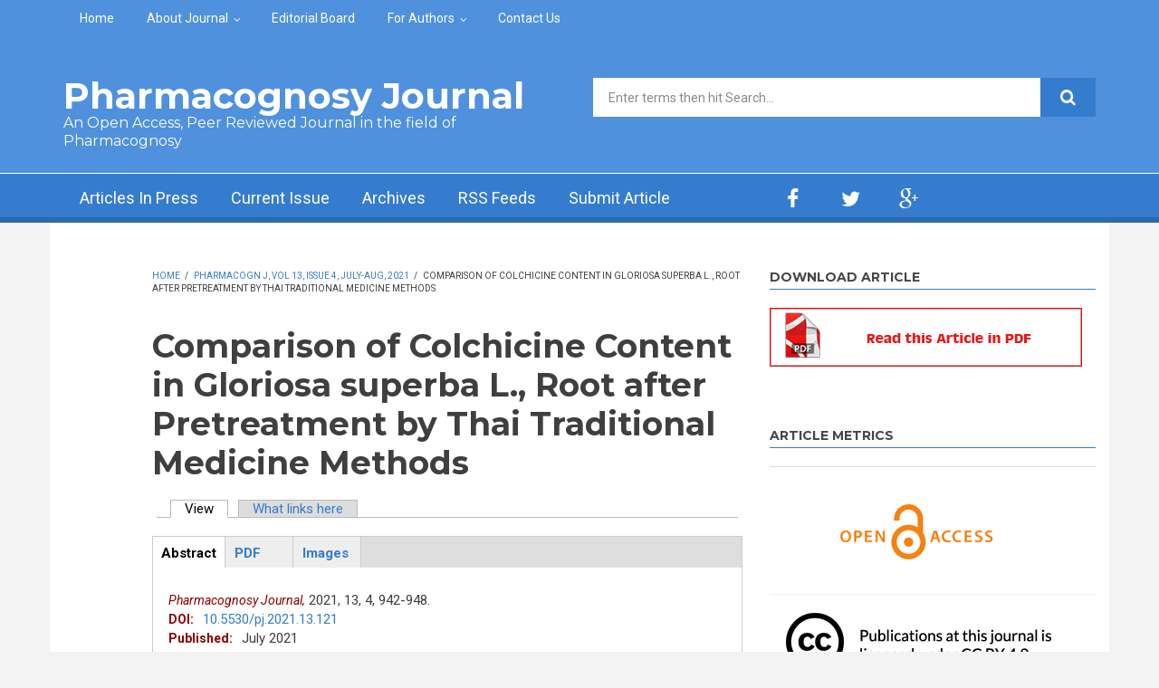

--- FILE ---
content_type: text/html; charset=utf-8
request_url: https://phcogj.com/article/1616
body_size: 13615
content:
<!DOCTYPE html>
<html lang="en" dir="ltr"
  xmlns:content="http://purl.org/rss/1.0/modules/content/"
  xmlns:dc="http://purl.org/dc/terms/"
  xmlns:foaf="http://xmlns.com/foaf/0.1/"
  xmlns:og="http://ogp.me/ns#"
  xmlns:rdfs="http://www.w3.org/2000/01/rdf-schema#"
  xmlns:sioc="http://rdfs.org/sioc/ns#"
  xmlns:sioct="http://rdfs.org/sioc/types#"
  xmlns:skos="http://www.w3.org/2004/02/skos/core#"
  xmlns:xsd="http://www.w3.org/2001/XMLSchema#">

<head profile="http://www.w3.org/1999/xhtml/vocab">
  <meta http-equiv="Content-Type" content="text/html; charset=utf-8" />
<link rel="prev" href="/article/1615" />
<link rel="up" href="/pharmacogn-j-vol-13-issue-4-july-aug-2021" />
<link rel="next" href="/article/1617" />
<meta name="MobileOptimized" content="width" />
<meta name="HandheldFriendly" content="true" />
<meta name="viewport" content="width=device-width, initial-scale=1" />
<link rel="schema.DC" href="http://purl.org/dc/elements/1.1/" />
<meta name="DC.Title" content="Comparison of Colchicine Content in Gloriosa superba L., Root after Pretreatment by Thai Traditional Medicine Methods" />
<meta name="DC.Creator.PersonalName" contain="Sasithorn Tandhavadhana" />
<meta name="DC.Source" contain="Pharmacognosy Journal" />
<meta name="DC.Source.Published" contain="2021" />
<meta name="DC.Source.Volume" contain="13" />
<meta name="DC.Source.Issue" contain="4" />
<meta name="dc.identifier" content="10.5530/pj.2021.13.121" />
<meta name="DC.Identifier.pageNumber" contain="942-948" />
<meta name="DC.Description" xml:lang="en" contain="&amp;lt;p class=&amp;quot;rtejustify&amp;quot;&amp;gt;&amp;lt;strong&amp;gt;Introduction:&amp;lt;/strong&amp;gt; In Thai traditional medical practice, the roots of Gloriosa superba L. must be treated prior to use as Thai herbal remedies. Colchicine is a major active chemical constituent in the roots. It was reported that lethal doses of colchicine were 7-26 mg. There have been two pieces of evidence that indicated 5 different pretreatment methods of Gloriosa superba L., roots. Therefore, this research aimed to compare the amount of colchicine before and after pre-treated by 5 different methods and compare colchicine content after pretreatment between methods. &amp;lt;strong&amp;gt;Methods:&amp;lt;/strong&amp;gt; Provide five different locations of fresh Gloriosa superba L., roots. Each sample divided into 6 groups. The first group would be treated as a control, the second to the sixth group was pre-treated by roasting, burning, boiling, stewing, and grilling which follow the methods from two pieces of evidence. Subsequently, quantitative analysis by High Performance Liquid Chromatography. &amp;lt;strong&amp;gt;Results: &amp;lt;/strong&amp;gt;The amount of colchicine in roots before and after pre-treated by roasting, burning, boiling, stewing, and grilling methods were significantly reduced by 45.61±10.61% (&amp;lt;em&amp;gt;p&amp;lt;/em&amp;gt;=0.000), 37.35±14.15% (&amp;lt;em&amp;gt;p&amp;lt;/em&amp;gt;=0.000), 44.55±8.60% (&amp;lt;em&amp;gt;p&amp;lt;/em&amp;gt;=0.000), 76.40±10.70% (&amp;lt;em&amp;gt;p&amp;lt;/em&amp;gt;=0.000), and 30.35±11.31% (&amp;lt;em&amp;gt;p&amp;lt;/em&amp;gt;=0.000), respectively. The stewing method was the greatest decrease amount of colchicine which significantly different from other methods. (&amp;lt;em&amp;gt;p&amp;lt;/em&amp;gt;=0.000).&amp;lt;strong&amp;gt; Conclusion: &amp;lt;/strong&amp;gt;All 5 methods were significantly reduced amounts of colchicine in the roots of Gloriosa superba L. They were effective methods to pre-treat the roots of Gloriosa superba L. prior to use as Thai herbal remedies.&amp;lt;/p&amp;gt;
" />
<meta name="DC.Type.articleType" contain="Journal Article" />
<meta name="DC.Date" contain="2021-07-05" />
<meta name="DC.Subject" contain="Colchicine, Gloriosa superba L., HPLC, Pretreatment methods, Thai traditional medicine" />
<meta name="DC.Format" scheme="IMT" content="text/html" />
<meta name="DC.Language" content="en" />
<meta name="DC.Rights" content="Copyright 2011 , Phcog.Net, Mueen Ahmed KK" />
<meta name="DC.Type" content="Text.Serial.Journal" />
<meta name="citation_title" content="Comparison of Colchicine Content in Gloriosa superba L., Root after Pretreatment by Thai Traditional Medicine Methods" />
<meta name="citation_author" content="Sasithorn Tandhavadhana" />
<meta name="citation_publication_date" content="2021" />
<meta name="citation_journal_title" content="Pharmacognosy Journal" />
<meta name="citation_volume" content="13" />
<meta name="citation_issue" content="4" />
<meta name="citation_pdf_url" content="https://phcogj.com/sites/default/files/PharmacognJ-13-4-942.pdf" />
<link rel="shortcut icon" href="https://phcogj.com/sites/default/files/favicon_3.ico" type="image/vnd.microsoft.icon" />
<meta name="robots" content="follow, index" />
<meta name="generator" content="Drupal 7 (https://www.drupal.org)" />
<link rel="canonical" href="https://phcogj.com/article/1616" />
<link rel="shortlink" href="https://phcogj.com/node/1616" />
<meta name="dcterms.title" content="Comparison of Colchicine Content in Gloriosa superba L., Root after Pretreatment by Thai Traditional Medicine Methods" />
<meta name="dcterms.creator" content="sys1" />
<meta name="dcterms.date" content="2021-07-05T12:34+05:30" />
<meta name="dcterms.type" content="Text" />
<meta name="dcterms.format" content="text/html" />
<meta name="dcterms.identifier" content="https://phcogj.com/article/1616" />
<meta name="dcterms.modified" content="2021-07-05T12:34+05:30" />
  <title>Comparison of Colchicine Content in Gloriosa superba L., Root after Pretreatment by Thai Traditional Medicine Methods | Pharmacognosy Journal</title>
  <style type="text/css" media="all">
@import url("https://phcogj.com/modules/system/system.base.css?t2oi13");
@import url("https://phcogj.com/modules/system/system.menus.css?t2oi13");
@import url("https://phcogj.com/modules/system/system.messages.css?t2oi13");
@import url("https://phcogj.com/modules/system/system.theme.css?t2oi13");
</style>
<style type="text/css" media="all">
@import url("https://phcogj.com/sites/all/modules/jquery_update/replace/ui/themes/base/minified/jquery.ui.core.min.css?t2oi13");
@import url("https://phcogj.com/sites/all/modules/jquery_update/replace/ui/themes/base/minified/jquery.ui.theme.min.css?t2oi13");
@import url("https://phcogj.com/sites/all/modules/jquery_update/replace/ui/themes/base/minified/jquery.ui.button.min.css?t2oi13");
@import url("https://phcogj.com/sites/all/modules/jquery_update/replace/ui/themes/base/minified/jquery.ui.resizable.min.css?t2oi13");
@import url("https://phcogj.com/sites/all/modules/jquery_update/replace/ui/themes/base/minified/jquery.ui.dialog.min.css?t2oi13");
@import url("https://phcogj.com/sites/all/modules/field_group/horizontal-tabs/horizontal-tabs.css?t2oi13");
</style>
<style type="text/css" media="all">
@import url("https://phcogj.com/modules/aggregator/aggregator.css?t2oi13");
@import url("https://phcogj.com/modules/book/book.css?t2oi13");
@import url("https://phcogj.com/modules/field/theme/field.css?t2oi13");
@import url("https://phcogj.com/modules/node/node.css?t2oi13");
@import url("https://phcogj.com/modules/search/search.css?t2oi13");
@import url("https://phcogj.com/modules/user/user.css?t2oi13");
@import url("https://phcogj.com/sites/all/modules/views/css/views.css?t2oi13");
@import url("https://phcogj.com/sites/all/modules/ckeditor/css/ckeditor.css?t2oi13");
</style>
<style type="text/css" media="all">
@import url("https://phcogj.com/sites/all/modules/ctools/css/ctools.css?t2oi13");
@import url("https://phcogj.com/sites/all/modules/biblio/biblio.css?t2oi13");
@import url("https://phcogj.com/sites/all/themes/newsplus/js/magnific-popup/magnific-popup.css?t2oi13");
</style>
<link type="text/css" rel="stylesheet" href="https://netdna.bootstrapcdn.com/font-awesome/4.1.0/css/font-awesome.css" media="all" />
<style type="text/css" media="all">
@import url("https://phcogj.com/sites/all/themes/newsplus/js/meanmenu/meanmenu.css?t2oi13");
@import url("https://phcogj.com/sites/all/libraries/superfish/css/superfish.css?t2oi13");
</style>
<style type="text/css" media="all">
@import url("https://phcogj.com/sites/all/themes/newsplus/bootstrap/css/bootstrap.css?t2oi13");
@import url("https://phcogj.com/sites/all/themes/newsplus/js/flexslider/flexslider.css?t2oi13");
@import url("https://phcogj.com/sites/all/themes/newsplus/style.css?t2oi13");
</style>
<style type="text/css" media="all">
@import url("https://phcogj.com/sites/all/themes/newsplus/style-blue.css?t2oi13");
@import url("https://phcogj.com/sites/all/themes/newsplus/fonts/https/roboto-font.css?t2oi13");
@import url("https://phcogj.com/sites/all/themes/newsplus/fonts/https/montserrat-font.css?t2oi13");
@import url("https://phcogj.com/sites/all/themes/newsplus/fonts/https/sourcecodepro-font.css?t2oi13");
@import url("https://phcogj.com/sites/all/themes/newsplus/fonts/https/ptsans-font.css?t2oi13");
</style>

<!--[if (IE 9)&(!IEMobile)]>
<link type="text/css" rel="stylesheet" href="https://phcogj.com/sites/all/themes/newsplus/ie9.css?t2oi13" media="all" />
<![endif]-->
<style type="text/css" media="all">
@import url("https://phcogj.com/sites/all/themes/newsplus/local.css?t2oi13");
</style>

  <!-- HTML5 element support for IE6-8 -->
  <!--[if lt IE 9]>
    <script src="//html5shiv.googlecode.com/svn/trunk/html5.js"></script>
  <![endif]-->
  <script type="text/javascript" src="https://phcogj.com/sites/all/modules/jquery_update/replace/jquery/1.7/jquery.min.js?v=1.7.2"></script>
<script type="text/javascript" src="https://phcogj.com/misc/jquery-extend-3.4.0.js?v=1.7.2"></script>
<script type="text/javascript" src="https://phcogj.com/misc/jquery-html-prefilter-3.5.0-backport.js?v=1.7.2"></script>
<script type="text/javascript" src="https://phcogj.com/misc/jquery.once.js?v=1.2"></script>
<script type="text/javascript" src="https://phcogj.com/misc/drupal.js?t2oi13"></script>
<script type="text/javascript" src="https://phcogj.com/sites/all/modules/jquery_update/replace/ui/ui/minified/jquery.ui.core.min.js?v=1.10.2"></script>
<script type="text/javascript" src="https://phcogj.com/sites/all/modules/jquery_update/replace/ui/ui/minified/jquery.ui.widget.min.js?v=1.10.2"></script>
<script type="text/javascript" src="https://phcogj.com/sites/all/modules/jquery_update/replace/ui/ui/minified/jquery.ui.button.min.js?v=1.10.2"></script>
<script type="text/javascript" src="https://phcogj.com/sites/all/modules/jquery_update/replace/ui/ui/minified/jquery.ui.mouse.min.js?v=1.10.2"></script>
<script type="text/javascript" src="https://phcogj.com/sites/all/modules/jquery_update/replace/ui/ui/minified/jquery.ui.draggable.min.js?v=1.10.2"></script>
<script type="text/javascript" src="https://phcogj.com/sites/all/modules/jquery_update/replace/ui/ui/minified/jquery.ui.position.min.js?v=1.10.2"></script>
<script type="text/javascript" src="https://phcogj.com/misc/ui/jquery.ui.position-1.13.0-backport.js?v=1.10.2"></script>
<script type="text/javascript" src="https://phcogj.com/sites/all/modules/jquery_update/replace/ui/ui/minified/jquery.ui.resizable.min.js?v=1.10.2"></script>
<script type="text/javascript" src="https://phcogj.com/sites/all/modules/jquery_update/replace/ui/ui/minified/jquery.ui.dialog.min.js?v=1.10.2"></script>
<script type="text/javascript" src="https://phcogj.com/misc/ui/jquery.ui.dialog-1.13.0-backport.js?v=1.10.2"></script>
<script type="text/javascript" src="https://phcogj.com/sites/all/modules/field_group/horizontal-tabs/horizontal-tabs.js?v=1.0"></script>
<script type="text/javascript" src="https://phcogj.com/misc/form-single-submit.js?v=7.98"></script>
<script type="text/javascript" src="https://phcogj.com/misc/form.js?v=7.98"></script>
<script type="text/javascript" src="https://phcogj.com/sites/all/modules/admin_menu/admin_devel/admin_devel.js?t2oi13"></script>
<script type="text/javascript">
<!--//--><![CDATA[//><!--
(function($){
            $(document).ready(function(){
                var cont = $('#epub-content');
                var epub = $('<div></div>')
                           .html(cont.html())
                           .dialog({
                             resizable: false,
                             draggable: true,
                             autoOpen: false,
                             width: 680,
                             height: 500,
                             title: 'Image attachements',
                           });
                $('a#epub-link').click(function(e){
                    e.preventDefault();
                    epub.dialog("open");                
                });            
            });
          })(jQuery);
//--><!]]>
</script>
<script type="text/javascript" src="https://phcogj.com/sites/all/modules/google_analytics/googleanalytics.js?t2oi13"></script>
<script type="text/javascript" src="https://www.googletagmanager.com/gtag/js?id=UA-15116409-1"></script>
<script type="text/javascript">
<!--//--><![CDATA[//><!--
window.dataLayer = window.dataLayer || [];function gtag(){dataLayer.push(arguments)};gtag("js", new Date());gtag("set", "developer_id.dMDhkMT", true);gtag("config", "UA-15116409-1", {"groups":"default","anonymize_ip":true,"allow_ad_personalization_signals":false});
//--><!]]>
</script>
<script type="text/javascript" src="https://phcogj.com/sites/all/modules/field_group/field_group.js?t2oi13"></script>
<script type="text/javascript" src="https://phcogj.com/sites/all/themes/newsplus/js/magnific-popup/jquery.magnific-popup.js?t2oi13"></script>
<script type="text/javascript" src="https://phcogj.com/misc/collapse.js?v=7.98"></script>
<script type="text/javascript" src="https://phcogj.com/sites/all/themes/newsplus/bootstrap/js/bootstrap.min.js?t2oi13"></script>
<script type="text/javascript">
<!--//--><![CDATA[//><!--
jQuery(document).ready(function($) { 
		$(window).scroll(function() {
			if($(this).scrollTop() != 0) {
				$("#toTop").fadeIn();	
			} else {
				$("#toTop").fadeOut();
			}
		});
		
		$("#toTop").click(function() {
			$("body,html").animate({scrollTop:0},800);
		});	
		
		});
//--><!]]>
</script>
<script type="text/javascript">
<!--//--><![CDATA[//><!--
jQuery(document).ready(function($) { 

	    var map;
	    var myLatlng;
	    var myZoom;
	    var marker;
		
		});
//--><!]]>
</script>
<script type="text/javascript" src="https://maps.googleapis.com/maps/api/js?v=3.exp&amp;sensor=false"></script>
<script type="text/javascript">
<!--//--><![CDATA[//><!--
jQuery(document).ready(function($) { 

		if ($("#map-canvas").length>0) {
		
			myLatlng = new google.maps.LatLng(Drupal.settings.newsplus['google_map_latitude'], Drupal.settings.newsplus['google_map_longitude']);
			myZoom = 13;
			
			function initialize() {
			
				var mapOptions = {
				zoom: myZoom,
				mapTypeId: google.maps.MapTypeId.ROADMAP,
				center: myLatlng,
				scrollwheel: false
				};
				
				map = new google.maps.Map(document.getElementById(Drupal.settings.newsplus['google_map_canvas']),mapOptions);
				
				marker = new google.maps.Marker({
				map:map,
				draggable:true,
				position: myLatlng
				});
				
				google.maps.event.addDomListener(window, "resize", function() {
				map.setCenter(myLatlng);
				});
		
			}
		
			google.maps.event.addDomListener(window, "load", initialize);
			
		}
		
		});
//--><!]]>
</script>
<script type="text/javascript">
<!--//--><![CDATA[//><!--
jQuery(document).ready(function($) { 

			var	preHeaderHeight = $("#pre-header").outerHeight(),
			headerTopHeight = $("#header-top").outerHeight(),
			headerHeight = $("#header").outerHeight();
			
			$(window).load(function() {
				if(($(window).width() > 767)) {
					$("body").addClass("fixed-header-enabled");
				} else {
					$("body").removeClass("fixed-header-enabled");
				}
			});

			$(window).resize(function() {
				if(($(window).width() > 767)) {
					$("body").addClass("fixed-header-enabled");
				} else {
					$("body").removeClass("fixed-header-enabled");
				}
			});

			$(window).scroll(function() {
			if(($(this).scrollTop() > preHeaderHeight+headerTopHeight+headerHeight) && ($(window).width() > 767)) {
				$("body").addClass("onscroll");

				if ($("#page-intro").length > 0) { 
 					$("#page-intro").css("marginTop", (headerHeight)+"px");
				} else {
					$("#page").css("marginTop", (headerHeight)+"px");
				}

			} else {
				$("body").removeClass("onscroll");
				$("#page,#page-intro").css("marginTop", (0)+"px");
			}
			});
		
		});
//--><!]]>
</script>
<script type="text/javascript" src="https://phcogj.com/sites/all/themes/newsplus/js/meanmenu/jquery.meanmenu.fork.js?t2oi13"></script>
<script type="text/javascript">
<!--//--><![CDATA[//><!--
jQuery(document).ready(function($) {

			$("#main-navigation .sf-menu, #main-navigation .content>ul.menu, #main-navigation ul.main-menu").wrap("<div class='meanmenu-wrapper'></div>");
			$("#main-navigation .meanmenu-wrapper").meanmenu({
				meanScreenWidth: "767",
				meanRemoveAttrs: true,
				meanMenuContainer: "#header-inside",
				meanMenuClose: ""
			});	

			if ($("#pre-header .sf-menu").length>0 || $("#pre-header .content>ul.menu").length>0) {
				$("#pre-header .sf-menu, #pre-header .content>ul.menu").wrap("<div class='pre-header-meanmenu-wrapper'></div>");
				$("#pre-header .pre-header-meanmenu-wrapper").meanmenu({
					meanScreenWidth: "767",
					meanRemoveAttrs: true,
					meanMenuContainer: "#pre-header-inside",
					meanMenuClose: ""
				});
			}

			if ($("#header-top .sf-menu").length>0 || $("#header-top .content>ul.menu").length>0) {
				$("#header-top .sf-menu, #header-top .content>ul.menu").wrap("<div class='header-top-meanmenu-wrapper'></div>");
				$("#header-top .header-top-meanmenu-wrapper").meanmenu({
					meanScreenWidth: "767",
					meanRemoveAttrs: true,
					meanMenuContainer: "#header-top-inside",
					meanMenuClose: ""
				});
			}

		});
//--><!]]>
</script>
<script type="text/javascript">
<!--//--><![CDATA[//><!--
jQuery(document).ready(function($) { 
		if ($(".view-titles .flexslider").length>0) {
			$(window).load(function() {
		        $(".view-titles .flexslider, .view-titles .view-content, .view-titles .more-link").fadeIn("slow");
				$(".view-titles .flexslider").flexslider({
				animation: "fade",             // Select your animation type, "fade" or "slide"
				slideshowSpeed: "5000",   // Set the speed of the slideshow cycling, in milliseconds
		        prevText: "",           
		        nextText: "",           
				pauseOnAction: false,
		        useCSS: false,
		        controlNav: false,
				directionNav: false
				});
				
			});
		}
	});
//--><!]]>
</script>
<script type="text/javascript">
<!--//--><![CDATA[//><!--
jQuery(document).ready(function($) { 
		if (jQuery("#affix").length>0) {
			$(window).load(function() {

				var affixBottom = $("#footer").outerHeight(true) + $("#subfooter").outerHeight(true),
				affixTop = $("#affix").offset().top;

				if (jQuery(".view-mt-internal-banner").length>0) {
					var pageWidth = $("#page>.container").outerWidth();
					if (pageWidth == 1170) {
						affixTop = $("#affix").offset().top+610;
					} else {
						affixTop = $("#affix").offset().top+506;
					}
				}

				if (jQuery(".fixed-header-enabled").length>0 || jQuery(".logged-in").length>0) {
					$("#affix").affix({
				        offset: {
				          top: affixTop-65,
				          bottom: affixBottom+50
				        }
				    });
				} else {
					$("#affix").affix({
				        offset: {
				          top: affixTop-35,
				          bottom: affixBottom+50
				        }
				    });
				}

			});
		}
	});
//--><!]]>
</script>
<script type="text/javascript">
<!--//--><![CDATA[//><!--

	if (jQuery(".print-button").length>0) {
		function PrintElem() {
		
			var divToPrint = document.getElementById("printArea");
	    	var mywindow = window.open("","_blank","");
		               
	    	mywindow.document.write(divToPrint.innerHTML);
	    
			mywindow.document.close();
			mywindow.focus();
			mywindow.print();
			mywindow.close();
		}
	}
//--><!]]>
</script>
<script type="text/javascript">
<!--//--><![CDATA[//><!--
jQuery(document).ready(function($) {
	if ($("#incfont").length>0 || $("#decfont").length>0 ) {

		(function () {
	    	
	    	$.fn.fontResize = function(options){
	    	
				var self = this;
				var increaseCount = 0;

				options.increaseBtn.on("click", function (e) {
		      	e.preventDefault();
					if(increaseCount < 3) {
					increaseCount++;
					} else {
					return false;
					}
					self.each(function(index, element){
					curSize= parseInt($(element).css("font-size")) * 1.1;
					if(increaseCount < 4) { $(element).css("font-size", curSize); }
					});
					console.log(increaseCount);
					return false;
				});

				options.decreaseBtn.on("click", function (e) {
		      	e.preventDefault();
					if(increaseCount > -2) {
					increaseCount--;
					} else {
					return false;
					}
					self.each(function(index, element){  
					curSize= parseInt($(element).css("font-size")) / 1.1;
					if(increaseCount > -3) { $(element).css("font-size", curSize); }
					});
					console.log(increaseCount);
					return false;
		    	});

			}

		})();

		$(window).load(function() {
			$(".node-content p, .node-content h1, .node-content h2, .node-content h3, .node-content h4, .node-content h5," +
				".node-content h6, .node-content a, .node-content ul, .node-content ol, .node-content input, .comment .submitted," +
				".node-content .node-info").fontResize({
				increaseBtn: $("#incfont"),
				decreaseBtn: $("#decfont")
			});
		});
	}
	});
//--><!]]>
</script>
<script type="text/javascript">
<!--//--><![CDATA[//><!--
jQuery(document).ready(function($) {

        $(window).load(function () {
       		if ($(".post-progress").length>0){
	            var s = $(window).scrollTop(),
	            c = $(window).height(),
	            d = $(".node-content").outerHeight(),
	            e = $("#comments").outerHeight(true),
	            f = $(".node-footer").outerHeight(true),
	            g = $(".node-content").offset().top;

				if (jQuery(".view-mt-internal-banner").length>0) {
					var pageWidth = $("#page>.container").outerWidth();
					if (pageWidth == 1170) {
						g = g+610;
					} else {
						g = g+506;
					}
				}

	            var scrollPercent = (s / (d+g-c-e-f)) * 100;
                scrollPercent = Math.round(scrollPercent);

	            if (c >= (d+g-e-f)) { scrollPercent = 100; } else if (scrollPercent < 0) { scrollPercent = 0; } else if (scrollPercent > 100) { scrollPercent = 100; }

	            $(".post-progressbar").css("width", scrollPercent + "%");
	            $(".post-progress-value").html(scrollPercent + "%");
	        }
        });

        $(window).scroll(function () {
            if ($(".post-progress").length>0){
	            var s = $(window).scrollTop(),
	            c = $(window).height(),
	            d = $(".node-content").outerHeight(true),
	            e = $("#comments").outerHeight(true),
	            f = $(".node-footer").outerHeight(true),
	            g = $(".node-content").offset().top;

                var scrollPercent = (s / (d+g-c-e-f)) * 100;
                scrollPercent = Math.round(scrollPercent);
                
                if (c >= (d+g-e-f)) { scrollPercent = 100; }  else if (scrollPercent < 0) { scrollPercent = 0; } else if (scrollPercent > 100) { scrollPercent = 100; }
                
                $(".post-progressbar").css("width", scrollPercent + "%");
                $(".post-progress-value").html(scrollPercent + "%");
            }
        });	

	});
//--><!]]>
</script>
<script type="text/javascript">
<!--//--><![CDATA[//><!--
jQuery(document).ready(function($) {
		if ($(".view-feed").length > 0) {
		    if(!(window.location.href.indexOf("page") > 0)) {
    			$(".view-feed .views-row-1").addClass("latest-object");
    		} else {
    			$(".view-feed .view-header").addClass("hide");
    		}
    	}
	});
//--><!]]>
</script>
<script type="text/javascript" src="https://phcogj.com/sites/all/libraries/superfish/superfish.js?t2oi13"></script>
<script type="text/javascript" src="https://phcogj.com/sites/all/libraries/superfish/jquery.hoverIntent.minified.js?t2oi13"></script>
<script type="text/javascript" src="https://phcogj.com/sites/all/libraries/superfish/supposition.js?t2oi13"></script>
<script type="text/javascript" src="https://phcogj.com/sites/all/libraries/superfish/supersubs.js?t2oi13"></script>
<script type="text/javascript" src="https://phcogj.com/sites/all/modules/superfish/superfish.js?t2oi13"></script>
<script type="text/javascript" src="https://phcogj.com/sites/all/themes/newsplus/js/flexslider/jquery.flexslider.js?t2oi13"></script>
<script type="text/javascript">
<!--//--><![CDATA[//><!--
jQuery.extend(Drupal.settings, {"basePath":"\/","pathPrefix":"","setHasJsCookie":0,"ajaxPageState":{"theme":"newsplus","theme_token":"ER4DnDB_JN3mwT0hG1wNTKUvq6Ic2VD3CQpvOSHP4k0","js":{"0":1,"sites\/all\/modules\/jquery_update\/replace\/jquery\/1.7\/jquery.min.js":1,"misc\/jquery-extend-3.4.0.js":1,"misc\/jquery-html-prefilter-3.5.0-backport.js":1,"misc\/jquery.once.js":1,"misc\/drupal.js":1,"sites\/all\/modules\/jquery_update\/replace\/ui\/ui\/minified\/jquery.ui.core.min.js":1,"sites\/all\/modules\/jquery_update\/replace\/ui\/ui\/minified\/jquery.ui.widget.min.js":1,"sites\/all\/modules\/jquery_update\/replace\/ui\/ui\/minified\/jquery.ui.button.min.js":1,"sites\/all\/modules\/jquery_update\/replace\/ui\/ui\/minified\/jquery.ui.mouse.min.js":1,"sites\/all\/modules\/jquery_update\/replace\/ui\/ui\/minified\/jquery.ui.draggable.min.js":1,"sites\/all\/modules\/jquery_update\/replace\/ui\/ui\/minified\/jquery.ui.position.min.js":1,"misc\/ui\/jquery.ui.position-1.13.0-backport.js":1,"sites\/all\/modules\/jquery_update\/replace\/ui\/ui\/minified\/jquery.ui.resizable.min.js":1,"sites\/all\/modules\/jquery_update\/replace\/ui\/ui\/minified\/jquery.ui.dialog.min.js":1,"misc\/ui\/jquery.ui.dialog-1.13.0-backport.js":1,"sites\/all\/modules\/field_group\/horizontal-tabs\/horizontal-tabs.js":1,"misc\/form-single-submit.js":1,"misc\/form.js":1,"sites\/all\/modules\/admin_menu\/admin_devel\/admin_devel.js":1,"1":1,"sites\/all\/modules\/google_analytics\/googleanalytics.js":1,"https:\/\/www.googletagmanager.com\/gtag\/js?id=UA-15116409-1":1,"2":1,"sites\/all\/modules\/field_group\/field_group.js":1,"sites\/all\/themes\/newsplus\/js\/magnific-popup\/jquery.magnific-popup.js":1,"misc\/collapse.js":1,"sites\/all\/themes\/newsplus\/bootstrap\/js\/bootstrap.min.js":1,"3":1,"4":1,"https:\/\/maps.googleapis.com\/maps\/api\/js?v=3.exp\u0026sensor=false":1,"5":1,"6":1,"sites\/all\/themes\/newsplus\/js\/meanmenu\/jquery.meanmenu.fork.js":1,"7":1,"8":1,"9":1,"10":1,"11":1,"12":1,"13":1,"sites\/all\/libraries\/superfish\/superfish.js":1,"sites\/all\/libraries\/superfish\/jquery.hoverIntent.minified.js":1,"sites\/all\/libraries\/superfish\/supposition.js":1,"sites\/all\/libraries\/superfish\/supersubs.js":1,"sites\/all\/modules\/superfish\/superfish.js":1,"sites\/all\/themes\/newsplus\/js\/flexslider\/jquery.flexslider.js":1},"css":{"modules\/system\/system.base.css":1,"modules\/system\/system.menus.css":1,"modules\/system\/system.messages.css":1,"modules\/system\/system.theme.css":1,"misc\/ui\/jquery.ui.core.css":1,"misc\/ui\/jquery.ui.theme.css":1,"misc\/ui\/jquery.ui.button.css":1,"misc\/ui\/jquery.ui.resizable.css":1,"misc\/ui\/jquery.ui.dialog.css":1,"sites\/all\/modules\/field_group\/horizontal-tabs\/horizontal-tabs.css":1,"modules\/aggregator\/aggregator.css":1,"modules\/book\/book.css":1,"modules\/field\/theme\/field.css":1,"modules\/node\/node.css":1,"modules\/search\/search.css":1,"modules\/user\/user.css":1,"sites\/all\/modules\/views\/css\/views.css":1,"sites\/all\/modules\/ckeditor\/css\/ckeditor.css":1,"sites\/all\/modules\/ctools\/css\/ctools.css":1,"sites\/all\/modules\/biblio\/biblio.css":1,"sites\/all\/themes\/newsplus\/js\/magnific-popup\/magnific-popup.css":1,"https:\/\/netdna.bootstrapcdn.com\/font-awesome\/4.1.0\/css\/font-awesome.css":1,"sites\/all\/themes\/newsplus\/js\/meanmenu\/meanmenu.css":1,"sites\/all\/libraries\/superfish\/css\/superfish.css":1,"sites\/all\/themes\/newsplus\/bootstrap\/css\/bootstrap.css":1,"sites\/all\/themes\/newsplus\/js\/flexslider\/flexslider.css":1,"sites\/all\/themes\/newsplus\/style.css":1,"sites\/all\/themes\/newsplus\/style-blue.css":1,"sites\/all\/themes\/newsplus\/fonts\/https\/roboto-font.css":1,"sites\/all\/themes\/newsplus\/fonts\/https\/montserrat-font.css":1,"sites\/all\/themes\/newsplus\/fonts\/https\/sourcecodepro-font.css":1,"sites\/all\/themes\/newsplus\/fonts\/https\/ptsans-font.css":1,"sites\/all\/themes\/newsplus\/ie9.css":1,"sites\/all\/themes\/newsplus\/local.css":1}},"googleanalytics":{"account":["UA-15116409-1"],"trackOutbound":1,"trackMailto":1,"trackDownload":1,"trackDownloadExtensions":"7z|aac|arc|arj|asf|asx|avi|bin|csv|doc(x|m)?|dot(x|m)?|exe|flv|gif|gz|gzip|hqx|jar|jpe?g|js|mp(2|3|4|e?g)|mov(ie)?|msi|msp|pdf|phps|png|ppt(x|m)?|pot(x|m)?|pps(x|m)?|ppam|sld(x|m)?|thmx|qtm?|ra(m|r)?|sea|sit|tar|tgz|torrent|txt|wav|wma|wmv|wpd|xls(x|m|b)?|xlt(x|m)|xlam|xml|z|zip"},"superfish":[{"id":"2","sf":{"animation":{"opacity":"show"},"speed":"\u0027fast\u0027","autoArrows":false,"dropShadows":false,"disableHI":false},"plugins":{"supposition":true,"bgiframe":false,"supersubs":{"minWidth":"14","maxWidth":"27","extraWidth":1}}},{"id":"1","sf":{"animation":{"opacity":"show"},"speed":"\u0027fast\u0027","autoArrows":false,"dropShadows":false,"disableHI":false},"plugins":{"supposition":true,"bgiframe":false,"supersubs":{"minWidth":"14","maxWidth":"27","extraWidth":1}}}],"urlIsAjaxTrusted":{"\/article\/1616":true},"field_group":{"htab":"full","htabs":"full","fieldset":"full"},"newsplus":{"google_map_latitude":"12.996512","google_map_longitude":"77.617170","google_map_canvas":"map-canvas"}});
//--><!]]>
</script>
 <script src="https://ajax.googleapis.com/ajax/libs/jquery/1.4.4/jquery.min.js"></script>
</head>
<body class="html not-front not-logged-in one-sidebar sidebar-second page-node page-node- page-node-1616 node-type-biblio sff-32 slff-32 hff-32 pff-5 wide-sidebar" >
  <div id="skip-link">
    <a href="#main-content" class="element-invisible element-focusable">Skip to main content</a>
  </div>
    <div id="toTop"><i class="fa fa-play-circle fa-rotate-270"></i></div>

<!-- #pre-header -->
<div id="pre-header" class="clearfix">
    <div class="container">

        <!-- #pre-header-inside -->
        <div id="pre-header-inside" class="clearfix">
            <div class="row">
                
                                <div class="col-md-12">
                    <!-- #pre-header-left -->
                    <div id="pre-header-left" class="clearfix">
                        <div class="pre-header-area">
                              <div class="region region-pre-header-left">
    <div id="block-superfish-2" class="block block-superfish clearfix">

    
  <div class="content">
    <ul id="superfish-2" class="menu sf-menu sf-menu-secondary-menu sf-horizontal sf-style-none sf-total-items-5 sf-parent-items-2 sf-single-items-3"><li id="menu-496-2" class="first odd sf-item-1 sf-depth-1 sf-no-children"><a href="/" title="" class="sf-depth-1">Home</a></li><li id="menu-797-2" class="middle even sf-item-2 sf-depth-1 sf-total-children-4 sf-parent-children-0 sf-single-children-4 menuparent"><a href="/about-journal" title="" class="sf-depth-1 menuparent">About Journal</a><ul><li id="menu-1082-2" class="first odd sf-item-1 sf-depth-2 sf-no-children"><a href="/about-journal" title="" class="sf-depth-2">Aim and Scope</a></li><li id="menu-1081-2" class="middle even sf-item-2 sf-depth-2 sf-no-children"><a href="/editorial-policy" title="" class="sf-depth-2">Editorial Policy</a></li><li id="menu-800-2" class="middle odd sf-item-3 sf-depth-2 sf-no-children"><a href="/peer-review-process" class="sf-depth-2">Peer Review Process</a></li><li id="menu-2688-2" class="last even sf-item-4 sf-depth-2 sf-no-children"><a href="/bibliographic-listings" title="" class="sf-depth-2">Bibliographic Listings</a></li></ul></li><li id="menu-798-2" class="middle odd sf-item-3 sf-depth-1 sf-no-children"><a href="/editorial-board" title="" class="sf-depth-1">Editorial Board</a></li><li id="menu-799-2" class="middle even sf-item-4 sf-depth-1 sf-total-children-4 sf-parent-children-0 sf-single-children-4 menuparent"><a href="/information-authors" title="" class="sf-depth-1 menuparent">For Authors</a><ul><li id="menu-803-2" class="first odd sf-item-1 sf-depth-2 sf-no-children"><a href="/information-authors" title="" class="sf-depth-2">Information for Authors</a></li><li id="menu-802-2" class="middle even sf-item-2 sf-depth-2 sf-no-children"><a href="/article-submission-and-charges" class="sf-depth-2">Article Submission and Charges</a></li><li id="menu-1080-2" class="middle odd sf-item-3 sf-depth-2 sf-no-children"><a href="https://www.phcogj.info" title="" class="sf-depth-2">Submit Article</a></li><li id="menu-804-2" class="last even sf-item-4 sf-depth-2 sf-no-children"><a href="/downloads" class="sf-depth-2">Downloads</a></li></ul></li><li id="menu-5325-2" class="last odd sf-item-5 sf-depth-1 sf-no-children"><a href="/contact-us-0" title="" class="sf-depth-1">Contact Us</a></li></ul>  </div>
</div>
  </div>
                        </div>
                    </div>
                    <!-- EOF:#pre-header-left -->
                </div>
                            
            
                            
            </div>
        </div>
        <!-- EOF: #pre-header-inside -->

    </div>
</div>
<!-- EOF: #pre-header -->

<!-- #header-top -->
<header id="header-top" role="banner" class="clearfix">
    <div class="container">

        <!-- #header-top-inside -->
        <div id="header-top-inside" class="clearfix">
            <div class="row">
            
                <div class="col-md-6">
                    <!-- #header-top-left -->
                    <div id="header-top-left" class="clearfix">
                        <div class="header-top-area">

                            <div id="logo-and-site-name-wrapper" class="clearfix">
                                                                
                                                                <div id="site-name">
                                <a href="/" title="Home">Pharmacognosy Journal</a>
                                </div>
                                                                
                                                                <div id="site-slogan">
                                An Open Access, Peer Reviewed Journal  in the field of </br>Pharmacognosy                                </div>
                                                            </div>
                            
                            
                        </div>
                    </div>
                    <!-- EOF:#header-top-left -->
                </div>
            
            
                                <div class="col-md-6">
                    <!-- #header-top-right -->
                    <div id="header-top-right" class="clearfix">
                        <div class="header-top-area">                    
                              <div class="region region-header-top-right">
    <div id="block-search-form" class="block block-search clearfix">

    
  <div class="content">
    <form action="/article/1616" method="post" id="search-block-form" accept-charset="UTF-8"><div><div class="container-inline">
      <h2 class="element-invisible">Search form</h2>
    <div class="form-item form-type-textfield form-item-search-block-form">
 <input onblur="if (this.value == &#039;&#039;) {this.value = &#039;Enter terms then hit Search...&#039;;}" onfocus="if (this.value == &#039;Enter terms then hit Search...&#039;) {this.value = &#039;&#039;;}" type="text" id="edit-search-block-form--2" name="search_block_form" value="Enter terms then hit Search..." size="15" maxlength="128" class="form-text" />
</div>
<div class="form-actions form-wrapper" id="edit-actions"><input value="" type="submit" id="edit-submit" name="op" class="form-submit" /></div><input type="hidden" name="form_build_id" value="form-sRlfnvDaiQ5Vp5Gt7ISzxdhjoQu1mcOyAcqTR7EUGxM" />
<input type="hidden" name="form_id" value="search_block_form" />
</div>
</div></form>  </div>
</div>
  </div>
                        </div>
                    </div>
                    <!-- EOF:#header-top-right -->
                </div>
                            
            </div>
        </div>
        <!-- EOF: #header-top-inside -->

    </div>
</header>
<!-- EOF: #header-top -->

<!-- #header -->
<header id="header">
    
        <div id="navigation-site-name">
    <a href="/" title="Home">Pharmacognosy Journal</a>
    </div>
    
    <div class="container">
        
        <!-- #header-inside -->
        <div id="header-inside" class="clearfix">
            <div class="row">
                <div class="header-area">

                    <div class="col-md-8">
                        <!-- #header-inside-left -->
                        <div id="header-inside-left" class="clearfix">
                            <!-- #main-navigation -->
                            <div id="main-navigation" class="clearfix">
                                <nav role="navigation"> 
                                                                          <div class="region region-navigation">
    <div id="block-superfish-1" class="block block-superfish clearfix">

    
  <div class="content">
    <ul id="superfish-1" class="menu sf-menu sf-main-menu sf-horizontal sf-style-none sf-total-items-5 sf-parent-items-0 sf-single-items-5"><li id="menu-796-1" class="first odd sf-item-1 sf-depth-1 sf-no-children"><a href="/inpress" title="" class="sf-depth-1">Articles In Press</a></li><li id="menu-956-1" class="middle even sf-item-2 sf-depth-1 sf-no-children"><a href="/v17/i5" title="" class="sf-depth-1">Current Issue</a></li><li id="menu-795-1" class="middle odd sf-item-3 sf-depth-1 sf-no-children"><a href="/archives" class="sf-depth-1">Archives</a></li><li id="menu-1570-1" class="middle even sf-item-4 sf-depth-1 sf-no-children"><a href="/rss.xml" title="" class="sf-depth-1">RSS Feeds</a></li><li id="menu-3078-1" class="last odd sf-item-5 sf-depth-1 sf-no-children"><a href="https://www.phcogj.info" title="" class="sf-depth-1">Submit Article</a></li></ul>  </div>
</div>
  </div>
                                                                    </nav>
                            </div>
                            <!-- EOF: #main-navigation -->
                        </div>
                        <!-- EOF:#header-inside-left -->
                    </div>

                                    
                    <div class="col-md-4">
                        <!-- #header-inside-right -->
                        <div id="header-inside-right" class="clearfix">
                          <div class="region region-header">
    <div id="block-block-8" class="block block-block clearfix">

    
  <div class="content">
    <div class="navigation-social-bookmarks">
<ul class="social-bookmarks">
<li>
<a href="http://www.facebook.com/#/"><i class="fa fa-facebook"></i></a>
</li>
<li>
<a href="http://twitter.com/#/"><i class="fa fa-twitter"></i></a>
</li>
<li>
<a href="#"><i class="fa fa-google-plus"></i></a>
</li>                        
</ul>
  </div>
</div>
  </div>
                        </div>
                        <!-- EOF:#header-inside-right -->                        
                    </div>
                                        
                </div>
            </div>
        </div>
        <!-- EOF: #header-inside -->

    </div>
</header>
<!-- EOF: #header -->


<!-- #page -->
<div id="page" class="clearfix">

    <div class="container">
        
        <!-- #page-inside -->
        <div id="page-inside">

            <!-- #messages-console -->
                        <!-- EOF: #messages-console -->

            
            <!-- #main-content -->
            <div id="main-content">

                <div class="row">

                    
                    <section class="col-md-7 col-md-offset-1">

                         
                        <!-- #breadcrumb -->
                        <div id="breadcrumb" class="clearfix">
                            <!-- #breadcrumb-inside -->
                            <div id="breadcrumb-inside" class="clearfix">
                            <div><a href="/">Home</a> <span class="breadcrumb-separator">/ </span><a href="/pharmacogn-j-vol-13-issue-4-july-aug-2021">Pharmacogn J, Vol 13, Issue 4, July-Aug, 2021</a> <span class="breadcrumb-separator">/ </span>Comparison of Colchicine Content in Gloriosa superba L., Root after Pretreatment by Thai Traditional Medicine Methods</div>                            </div>
                            <!-- EOF: #breadcrumb-inside -->
                        </div>
                        <!-- EOF: #breadcrumb -->
                        
                        
                        
                        
                        <!-- #main -->
                        <div id="main" class="clearfix">

                                                        <h1 class="title" id="page-title">Comparison of Colchicine Content in Gloriosa superba L., Root after Pretreatment by Thai Traditional Medicine Methods</h1>                            
                            <!-- #tabs -->
                                                            <div class="tabs">
                                <h2 class="element-invisible">Primary tabs</h2><ul class="tabs primary"><li class="active"><a href="/article/1616" class="active">View<span class="element-invisible">(active tab)</span></a></li>
<li><a href="/node/1616/backlinks">What links here</a></li>
</ul>                                </div>
                                                        <!-- EOF: #tabs -->

                            
                            <!-- #action links -->
                                                        <!-- EOF: #action links -->

                             
                              <div class="region region-content">
    <div id="block-system-main" class="block block-system clearfix">

    
  <div class="content">
    <article id="node-1616" class="node node-biblio node-promoted clearfix" about="/article/1616" typeof="sioc:Item foaf:Document">

    <header>
            <span property="dc:title" content="Comparison of Colchicine Content in Gloriosa superba L., Root after Pretreatment by Thai Traditional Medicine Methods" class="rdf-meta element-hidden"></span>    
        
    
  </header>
  
  <div class="content clearfix">
    <div class="field-group-htabs-wrapper group-articles field-group-htabs"><h2 class="element-invisible">ArticleView</h2><div class="horizontal-tabs-panes"><fieldset class="collapsible collapsed form-wrapper"><legend><span class="fieldset-legend">Abstract</span></legend><div class="fieldset-wrapper"><div class="journal-details"><div class="journal-detail"><span class="journal">Pharmacognosy Journal,</span><span class="publication-year">2021,</span><span class="volume">13,</span><span class="volume-issue">4,</span><span class="issue-pages">942-948.</span></div></div><div class="locator"><span class="loc-label label">DOI:</span><span class="loc-value"><a href="http://dx.doi.org/10.5530/pj.2021.13.121">10.5530/pj.2021.13.121</a></span></div><div class="published"><span class="pub-label label">Published:</span><span class="pub-value">July 2021</span></div><div class="article-type"><span class="art-label label">Type:</span><span class="art-value">Research Article</span></div><h2 class="journal-title">Comparison of Colchicine Content in Gloriosa superba L., Root after Pretreatment by Thai Traditional Medicine Methods</h2><div class="contributors-details"><ul class="authors-link inline list-inline"><li><a href="https://phcogj.com/articles?f%5Bauthor%5D=2250">Sasithorn Tandhavadhana</a></li>
</ul><div class="authors-address"><p><p class="rtejustify"><strong>Sasithorn Tandhavadhana*</strong></p>

<p class="rtejustify">Faculty of Science, Ramkhamhaeng University, Bangkok 10240, THAILAND.</p>
</p></div></div><div class="abstract"><span class="abs-label label">Abstract:</span><span class="abs-value"><p class="rtejustify"><strong>Introduction:</strong> In Thai traditional medical practice, the roots of Gloriosa superba L. must be treated prior to use as Thai herbal remedies. Colchicine is a major active chemical constituent in the roots. It was reported that lethal doses of colchicine were 7-26 mg. There have been two pieces of evidence that indicated 5 different pretreatment methods of Gloriosa superba L., roots. Therefore, this research aimed to compare the amount of colchicine before and after pre-treated by 5 different methods and compare colchicine content after pretreatment between methods. <strong>Methods:</strong> Provide five different locations of fresh Gloriosa superba L., roots. Each sample divided into 6 groups. The first group would be treated as a control, the second to the sixth group was pre-treated by roasting, burning, boiling, stewing, and grilling which follow the methods from two pieces of evidence. Subsequently, quantitative analysis by High Performance Liquid Chromatography. <strong>Results: </strong>The amount of colchicine in roots before and after pre-treated by roasting, burning, boiling, stewing, and grilling methods were significantly reduced by 45.61±10.61% (<em>p</em>=0.000), 37.35±14.15% (<em>p</em>=0.000), 44.55±8.60% (<em>p</em>=0.000), 76.40±10.70% (<em>p</em>=0.000), and 30.35±11.31% (<em>p</em>=0.000), respectively. The stewing method was the greatest decrease amount of colchicine which significantly different from other methods. (<em>p</em>=0.000).<strong> Conclusion: </strong>All 5 methods were significantly reduced amounts of colchicine in the roots of Gloriosa superba L. They were effective methods to pre-treat the roots of Gloriosa superba L. prior to use as Thai herbal remedies.</p>
</span></div><div class="journal-keywords"><span class="jur-label label">Keywords:</span><span class="jur-value"><a href="/articles?f%5Bkeyword%5D=1411" rel="nofollow">Colchicine</a>, <a href="/articles?f%5Bkeyword%5D=4290" rel="nofollow">Gloriosa superba L.</a>, <a href="/articles?f%5Bkeyword%5D=274" rel="nofollow">HPLC</a>, <a href="/articles?f%5Bkeyword%5D=4291" rel="nofollow">Pretreatment methods</a>, <a href="/articles?f%5Bkeyword%5D=4292" rel="nofollow">Thai traditional medicine</a></span></div><div class="journal-links"><div class="item-list"><h3>View:</h3><ul class="inline list-inline"><li class="first last"><a href="https://phcogj.com/sites/default/files/PharmacognJ-13-4-942.pdf" onclick="window.open(this.href, &quot;PDF&quot;, &quot;width=400 height=500 toolbar=no left=400 top=100&quot;); return false;">PDF</a> (902.37 KB)</li>
</ul></div></div></div></fieldset>
<fieldset class="collapsible collapsed form-wrapper"><legend><span class="fieldset-legend">PDF</span></legend><div class="fieldset-wrapper"><div class="field field-name-field-downloads field-type-file field-label-hidden"><div class="field-items"><div class="field-item even"><iframe id="pdf_reader" src="//docs.google.com/viewer?embedded=true&url=https%3A%2F%2Fphcogj.com%2Fsites%2Fdefault%2Ffiles%2FPharmacognJ-13-4-942.pdf" width="600" height="780" scrolling="no" style="border: none;"></iframe></div></div></div></div></fieldset>
<fieldset class="collapsible form-wrapper"><legend><span class="fieldset-legend">Images</span></legend><div class="fieldset-wrapper">


<div class="images-container clearfix">

    <div class="image-preview clearfix">

        <div class="image-wrapper clearfix">
            <a class="image-popup overlayed" href="https://phcogj.com/sites/default/files/PharmacognJ-13-4-942.jpg" title="Calibration curve of colchicine">
                <img src="https://phcogj.com/sites/default/files/styles/large/public/PharmacognJ-13-4-942.jpg?itok=if6RfXwi" alt="Calibration curve of colchicine" title="Calibration curve of colchicine"/>
                <span class="overlay"><i class="fa fa-plus"></i></span>
            </a>
        </div>
    
                <div class="image-caption clearfix">
                        <p>Calibration curve of colchicine</p>
                    </div>
            </div>

	  
    
    
</div>  

</div></fieldset>
</div></div>  <div id="book-navigation-1601" class="book-navigation">
    
        <div class="page-links clearfix">
              <a href="/article/1615" class="page-previous" title="Go to previous page">‹ Phytochemical Analysis and Antioxidant Activity of Cotinus coggygria Scop. from Armenian Flora</a>
                    <a href="/pharmacogn-j-vol-13-issue-4-july-aug-2021" class="page-up" title="Go to parent page">up</a>
                    <a href="/article/1617" class="page-next" title="Go to next page">Subchronic Toxicity of Ethanol Extract of Bitter Melon PULP (Momordica Charantia L.) on Liver Function and Histopathological Changes in Wistar Rats ›</a>
          </div>
    
  </div>
  </div>
  
    <footer>
  <ul class="links inline"><li class="statistics_counter first"><span>4833 reads</span></li>
<li class="biblio_bibtex"><a href="/articles/export/bibtex/1616" title="Click to download the BibTEX formatted file" rel="nofollow">BibTex</a></li>
<li class="biblio_xml last"><a href="/articles/export/xml/1616" title="Click to download the EndNote XML formatted file" rel="nofollow">XML</a></li>
</ul>  </footer>
  
  
</article>
  </div>
</div>
<div id="block-views-cite-this-block" class="block block-views clearfix">

    <h2 class="title">Cite This Article</h2>
  
  <div class="content">
    <div class="view view-cite-this view-id-cite_this view-display-id-block view-dom-id-321915593daa7e7c446ae57627285973">
        
  
  
      <div class="view-content">
        <div class="views-row views-row-1 views-row-odd views-row-first views-row-last">
      
  <div class="views-field views-field-citation">    <strong class="views-label views-label-citation">Vancouver Style :: </strong>    <div class="field-content messages status"><span class="biblio-authors">Tandhavadhana S.</span> <span class="biblio-title-vancouver"><a href="/article/1616" class="active">Comparison of Colchicine Content in Gloriosa superba L., Root after Pretreatment by Thai Traditional Medicine Methods</a></span>. Pharmacognosy Journal. 2021;13(4):942-948.<span class="Z3988" title="ctx_ver=Z39.88-2004&amp;rft_val_fmt=info%3Aofi%2Ffmt%3Akev%3Amtx%3Ajournal&amp;rft.atitle=Comparison+of+Colchicine+Content+in+Gloriosa+superba+L.%2C+Root+after+Pretreatment+by+Thai+Traditional+Medicine+Methods&amp;rft.title=Pharmacognosy+Journal&amp;rft.date=2021&amp;rft.volume=13&amp;rft.issue=4&amp;rft.spage=942&amp;rft.epage=948&amp;rft.aulast=Tandhavadhana&amp;rft.aufirst=Sasithorn&amp;rft_id=info%3Adoi%2F10.5530%2Fpj.2021.13.121"></span><ul class="biblio-export-buttons"><li class="biblio_bibtex first"><a href="/articles/export/bibtex/1616" title="Click to download the BibTEX formatted file" rel="nofollow">BibTex</a></li>
<li class="biblio_xml last"><a href="/articles/export/xml/1616" title="Click to download the EndNote XML formatted file" rel="nofollow">XML</a></li>
</ul><span class="biblio_file_links"><span class="file"><img class="file-icon" alt="PDF icon" title="application/pdf" src="/modules/file/icons/application-pdf.png" /> <a href="https://phcogj.com/sites/default/files/PharmacognJ-13-4-942.pdf" type="application/pdf; length=924026" title="PharmacognJ-13-4-942.pdf">PDF</a></span>&nbsp;(902.37 KB)</span></div>  </div>  </div>
    </div>
  
  
  
  
  
  
</div>  </div>
</div>
  </div>
                                                        
                        </div>
                        <!-- EOF:#main -->

                    </section>

                                        <aside class="col-md-4">
                        <!--#sidebar-->
                        <section id="sidebar-second" class="sidebar clearfix">
                          <div class="region region-sidebar-second">
    <div id="block-views-download-article-block" class="block block-views clearfix">

    <h2 class="title">Download Article</h2>
  
  <div class="content">
    <div class="view view-download-article view-id-download_article view-display-id-block button view-dom-id-635a57262e179d143719e33f800d0a09">
        
  
  
      <div class="view-content">
        <div class="views-row views-row-1 views-row-odd views-row-first views-row-last">
      
  <div class="views-field views-field-nothing">        <span class="field-content"><a href="https://phcogj.com/sites/default/files/PharmacognJ-13-4-942.pdf" target="_blank"><img src="/files/icon_pdf.png" alt="PDF VIew" style="width="300" height="60";"></a></br>
 
</span>  </div>  </div>
    </div>
  
  
  
  
  
  
</div>  </div>
</div>
<div id="block-views-metrics-block" class="block block-views clearfix">

    <h2 class="title">Article Metrics</h2>
  
  <div class="content">
    <div class="view view-metrics view-id-metrics view-display-id-block button view-dom-id-b6de93e375aa02474d1bfd6bbf4ee740">
        
  
  
      <div class="view-content">
      <div class="item-list">    <ul>          <li class="views-row views-row-1 views-row-odd views-row-first views-row-last">  
  <div class="views-field views-field-biblio-doi">        <span class="field-content"><span class="__dimensions_badge_embed__" data-doi="10.5530/pj.2021.13.121" data-style="small_circle"></span>
</span>  </div></li>
      </ul></div>    </div>
  
  
  
  
  
  
</div>  </div>
</div>
<div id="block-block-18" class="block block-block clearfix">

    
  <div class="content">
    <p><img src="/files/icon_oa.png" alt="" /></p>
<hr />
<a rel="license" href="http://creativecommons.org/licenses/by/4.0/"><img alt="Creative Commons License" style="border-width:0" src="/files/icon_cc.png" /></a>
  </div>
</div>
<div id="block-views-download-citations-block" class="block block-views clearfix">

    <h2 class="title">Download Citation</h2>
  
  <div class="content">
    <div class="view view-download-citations view-id-download_citations view-display-id-block button view-dom-id-f3e1a8d12f4acf9db908001b2a41a319">
        
  
  
      <div class="view-content">
      <div class="item-list">    <ul>          <li class="views-row views-row-1 views-row-odd views-row-first views-row-last">  
  <div class="views-field views-field-nothing">        <span class="field-content"><span class="more"><a href="/articles/export/bibtex/1616">BibTex</a></span>
<span class="more"><a href="/articles/export/xml/1616">EndNote XML</a></span>
<span class="more"><a href="/articles/export/marc/1616">MARC</a></span>
<span class="more"><a href="/articles/export/ris/1616">RIS</a></span>
<span class="more"><a href="/articles/export/rtf/1616">RTF</a></span></span>  </div></li>
      </ul></div>    </div>
  
  
  
  
  
  
</div>  </div>
</div>
<div id="block-views-tags-block" class="block block-views clearfix">

    <h2 class="title">keywords</h2>
  
  <div class="content">
    <div class="view view-Tags view-id-Tags view-display-id-block view-taxonamy view-dom-id-00a02e9c5dbf2f20338fbaad3f05ba98">
        
  
  
      <div class="view-content">
        <div class="views-row views-row-1 views-row-odd views-row-first views-row-last">
      
  <div>        <span class="field-name-field-tags"><div class="field field-name-field-tags-ref field-type-taxonomy-term-reference field-label-hidden"><div class="field-items"><div class="field-item even"><a href="/tags/gloriosa-superba-l" typeof="skos:Concept" property="rdfs:label skos:prefLabel" datatype="">Gloriosa superba L.</a></div><div class="field-item odd"><a href="/tags/colchicine" typeof="skos:Concept" property="rdfs:label skos:prefLabel" datatype="">Colchicine</a></div><div class="field-item even"><a href="/tags/pretreatment-methods" typeof="skos:Concept" property="rdfs:label skos:prefLabel" datatype="">Pretreatment methods</a></div><div class="field-item odd"><a href="/tags/hplc" typeof="skos:Concept" property="rdfs:label skos:prefLabel" datatype="">HPLC</a></div><div class="field-item even"><a href="/tags/thai-traditional-medicine" typeof="skos:Concept" property="rdfs:label skos:prefLabel" datatype="">Thai traditional medicine</a></div></div></div></span>  </div>  </div>
    </div>
  
  
  
  
  
  
</div>  </div>
</div>
<div id="block-views-similar-block" class="block block-views clearfix">

    <h2 class="title">Related Articles</h2>
  
  <div class="content">
    <div class="view view-similar view-id-similar view-display-id-block view-dom-id-5cdb975ba2ce34ba801c0fece78c7df3">
        
  
  
      <div class="view-content">
        <div class="views-row views-row-1 views-row-odd views-row-first views-row-last">
      
  <div class="views-field views-field-nothing">        <span class="field-content"><a href="https://scholar.google.com/scholar?q=Comparison%20of%20Colchicine%20Content%20in%20Gloriosa%20superba%20L.%2C%20Root%20after%20Pretreatment%20by%20Thai%20Traditional%20Medicine%20Methods">Search in Google Scholar</a></span>  </div>  
  <div class="views-field views-field-nothing-1">        <span class="field-content"><a href="https://scholar.google.com/scholar?hl=en&amp;q=Gloriosa%20superba%20L.%2BColchicine%2BPretreatment%20methods%2BHPLC%2BThai%20traditional%20medicine">Related Articles in Google Scholar</a></span>  </div>  
  <div class="views-field views-field-nothing-2">        <span class="field-content"><a href="https://www.ncbi.nlm.nih.gov/pubmed/?term=Gloriosa%20superba%20L.%2BColchicine%2BPretreatment%20methods%2BHPLC%2BThai%20traditional%20medicine">Related Articles in Pubmed</a></span>  </div>  </div>
    </div>
  
  
  
  
  
  
</div>  </div>
</div>
<div id="block-views-related-block" class="block block-views clearfix">

    <h2 class="title">Similar Articles</h2>
  
  <div class="content">
    <div class="view view-Related view-id-Related view-display-id-block view-dom-id-d720589b207b0b4d6592a8fe51a01e66">
        
  
  
      <div class="view-content">
        <div class="views-row views-row-1 views-row-odd views-row-first">
      
  <div class="views-field views-field-title">        <span class="field-content"><a href="/article/2252">The Effect of Bacterial Enzymes on Reducing Chlorogenic Acid Levels in Cascara Robusta Coffee (Coffea canephora L.)</a></span>  </div>  </div>
  <div class="views-row views-row-2 views-row-even">
      
  <div class="views-field views-field-title">        <span class="field-content"><a href="/article/2158">Effect of Plant Stage and Solvent Extraction on Catechin Contents in  Borrasus flabellifer L. Male Flower</a></span>  </div>  </div>
  <div class="views-row views-row-3 views-row-odd">
      
  <div class="views-field views-field-title">        <span class="field-content"><a href="/article/1681">Quantification of Andrographolide in Andrographis paniculata (Burm.f.) Nees, Myricetin in Syzygium cumini (L.) Skeels, and Brazilin in Caesalpinia sappan L. by HPLC Method</a></span>  </div>  </div>
  <div class="views-row views-row-4 views-row-even">
      
  <div class="views-field views-field-title">        <span class="field-content"><a href="/article/1488">Chromatographic studies on Benincasa hispida (thunb.) Cogn. Seed extract scrutinized by HPLC and HPTLC</a></span>  </div>  </div>
  <div class="views-row views-row-5 views-row-odd">
      
  <div class="views-field views-field-title">        <span class="field-content"><a href="/article/1234">Bioactivity and Extraction Method with Ultrasonication of Nelumbo nucifera Linn. Anti Aging Drinks</a></span>  </div>  </div>
  <div class="views-row views-row-6 views-row-even views-row-last">
      
  <div class="views-field views-field-title">        <span class="field-content"><a href="/article/1186">Simultaneous Quantification of Lupeol, Stigmasterol and β- Sitosterol in Extracts of Adhatoda vasica Nees Leaves and its Marketed Formulations by a Validated RP-HPLC Method</a></span>  </div>  </div>
    </div>
  
  
  
  
  
  
</div>  </div>
</div>
  </div>
                        </section>
                        <!--EOF:#sidebar-->
                    </aside>
                                        
                </div>

            </div>
            <!-- EOF:#main-content -->

        </div>
        <!-- EOF: #page-inside -->

    </div>

</div>
<!-- EOF: #page -->

<!-- #footer -->
<footer id="footer" class="clearfix">
    <div class="container">

        <div class="row">
                        <div class="col-sm-6">
                <div class="footer-area">
                  <div class="region region-footer-first">
    <div id="block-block-1" class="block block-block clearfix">

    <h2 class="title">About</h2>
  
  <div class="content">
    <p>Pharmacognosy Journal (Phcog J.) covers different topics in natural product drug discovery, and also publishes manuscripts that describe pharmacognostic investigations, evaluation reports, methods, techniques and applications of all forms of medicinal plant research<br />
<strong>Distinctions:</strong>  The most widely read, cited, and known Pharmacognosy journal and website is well browsed with all the articles published. More than 50,000 readers in nearly every country in the world each month<br />
<strong>ISSN :</strong> 0975-3575 ; Frequency : Rapid at a time publication (6 issues/year)<br />
<strong>Indexed and Abstracted in :</strong> SCOPUS, Scimago Journal Ranking, Chemical Abstracts, Excerpta Medica / EMBASE, Google Scholar, CABI Full Text, Index Copernicus, Ulrich’s International Periodical Directory, ProQuest, Journalseek &amp; Genamics, PhcogBase, EBSCOHost, Academic Search Complete, Open J-Gate, SciACCESS.<br />
<strong>Rapid publication:</strong> Average time from submission to first decision is 30 days and from acceptance to In Press online  publication is 45 days.<br />
<strong>Open Access Journal: </strong>Pharmacognosy Journal is an open access journal, which allows authors to fund their article to be open access from publication. </p>
<p> </p>
  </div>
</div>
  </div>
                </div>
            </div>
                  

            
                        <div class="col-sm-6">
                <div class="footer-area">
                  <div class="region region-footer-third">
    <div id="block-block-15" class="block block-block clearfix">

    
  <div class="content">
    <h2>Submit your Next Article</h2>
<div class="content">
<ul>
<li>Online submission</li>
<li>Highly indexed and abstracted</li>
<li>10 years of successful publishing</li>
<li>Wider visibility though open access</li>
<li>Higher impact with wider visibility</li>
<li>Prompt review</li>
</ul>
</div>
<h2><strong>Submit</strong> your next article to Phcog J</h2>
<p>and be a part of many successful authors.<br />
<strong><a href="http://phcogj.info">Create free account</a></strong>  / <a href="https://www.phcogj.com/submissions/index.php/phcogj/index" target="_blank">Login</a></p>
  </div>
</div>
  </div>
                </div>
            </div>
            
                    </div>

    </div>
</footer> 
<!-- EOF #footer -->

<div id="subfooter" class="clearfix">
	<div class="container">
		
		<!-- #subfooter-inside -->
		<div id="subfooter-inside" class="clearfix">
            <div class="row">
    			<div class="col-md-4">
                    <!-- #subfooter-left -->
                                        <div class="subfooter-area left">
                      <div class="region region-sub-footer-left">
    <div id="block-block-4" class="block block-block clearfix">

    
  <div class="content">
    <p>Copyright © 2020 Pharmacogn J. All rights reserved.</p>
  </div>
</div>
  </div>
                    </div>
                                        <!-- EOF: #subfooter-left -->
    			</div>
    			<div class="col-md-8">
                    <!-- #subfooter-right -->
                                        <div class="subfooter-area right">
                      <div class="region region-footer">
    <div id="block-block-17" class="block block-block clearfix">

    
  <div class="content">
    <p><strong>Pharmacognosy Journal</strong> and its contents are licensed under a Creative Commons Attribution-Non Commercial-No Derivs 4.0 License. Permissions beyond the scope of this license may be available with  <a href="mailto:editor@phcogj.com">editor@phcogj.com</a></p>
  </div>
</div>
<div id="block-menu-menu-subfooter-menu" class="block block-menu clearfix">

    
  <div class="content">
    <ul class="menu"><li class="first leaf"><a href="/" title="">Home</a></li>
<li class="leaf"><a href="/" title="">Advertise with us</a></li>
<li class="last leaf"><a href="/" title="">Privacy Statement</a></li>
</ul>  </div>
</div>
  </div>
                    </div>
                                        <!-- EOF: #subfooter-right -->
    			</div>
            </div>
		</div>
		<!-- EOF: #subfooter-inside -->
	
	</div>
</div><!-- EOF:#subfooter -->
  <script type="text/javascript">
<!--//--><![CDATA[//><!--

    jQuery(document).ready(function($) {
        $(window).load(function() {

			$(".image-popup").magnificPopup({
			type:"image",
			removalDelay: 300,
			mainClass: "mfp-fade",
			gallery: {
			enabled: true, // set to true to enable gallery
			}
			});

        });
    });
//--><!]]>
</script>
  <script type="text/javascript" src="//d39af2mgp1pqhg.cloudfront.net/widget-popup.js"></script>
  <script type='text/javascript' src='https://d1bxh8uas1mnw7.cloudfront.net/assets/embed.js'></script>
  <script async src="https://badge.dimensions.ai/badge.js" charset="utf-8"></script>
</body>
</html>


--- FILE ---
content_type: text/html; charset=utf-8
request_url: https://docs.google.com/viewer?embedded=true&url=https%3A%2F%2Fphcogj.com%2Fsites%2Fdefault%2Ffiles%2FPharmacognJ-13-4-942.pdf
body_size: 2316
content:
<!DOCTYPE html><html lang="en" dir="ltr"><head><title>PharmacognJ-13-4-942.pdf</title><link rel="stylesheet" type="text/css" href="//www.gstatic.com/_/apps-viewer/_/ss/k=apps-viewer.standalone.vzKgvMed-Gs.L.W.O/am=AAQD/d=0/rs=AC2dHMLD5zb8j62TiGE8IPE3mdAlhWuBGg" nonce="dKHxAtlbnKQLhnGkJT2nQQ"/></head><body><div class="ndfHFb-c4YZDc ndfHFb-c4YZDc-AHmuwe-Hr88gd-OWB6Me dif24c vhoiae LgGVmb bvmRsc ndfHFb-c4YZDc-TSZdd ndfHFb-c4YZDc-TJEFFc ndfHFb-c4YZDc-vyDMJf-aZ2wEe ndfHFb-c4YZDc-i5oIFb ndfHFb-c4YZDc-uoC0bf ndfHFb-c4YZDc-e1YmVc" aria-label="Showing viewer."><div class="ndfHFb-c4YZDc-zTETae"></div><div class="ndfHFb-c4YZDc-JNEHMb"></div><div class="ndfHFb-c4YZDc-K9a4Re"><div class="ndfHFb-c4YZDc-E7ORLb-LgbsSe ndfHFb-c4YZDc-LgbsSe-OWB6Me" aria-label="Previous"><div class="ndfHFb-c4YZDc-DH6Rkf-AHe6Kc"><div class="ndfHFb-c4YZDc-Bz112c ndfHFb-c4YZDc-DH6Rkf-Bz112c"></div></div></div><div class="ndfHFb-c4YZDc-tJiF1e-LgbsSe ndfHFb-c4YZDc-LgbsSe-OWB6Me" aria-label="Next"><div class="ndfHFb-c4YZDc-DH6Rkf-AHe6Kc"><div class="ndfHFb-c4YZDc-Bz112c ndfHFb-c4YZDc-DH6Rkf-Bz112c"></div></div></div><div class="ndfHFb-c4YZDc-q77wGc"></div><div class="ndfHFb-c4YZDc-K9a4Re-nKQ6qf ndfHFb-c4YZDc-TvD9Pc-qnnXGd" role="main"><div class="ndfHFb-c4YZDc-EglORb-ge6pde ndfHFb-c4YZDc-K9a4Re-ge6pde-Ne3sFf" role="status" tabindex="-1" aria-label="Loading"><div class="ndfHFb-c4YZDc-EglORb-ge6pde-RJLb9c ndfHFb-c4YZDc-AHmuwe-wcotoc-zTETae"><div class="ndfHFb-aZ2wEe" dir="ltr"><div class="ndfHFb-vyDMJf-aZ2wEe auswjd"><div class="aZ2wEe-pbTTYe aZ2wEe-v3pZbf"><div class="aZ2wEe-LkdAo-e9ayKc aZ2wEe-LK5yu"><div class="aZ2wEe-LkdAo aZ2wEe-hj4D6d"></div></div><div class="aZ2wEe-pehrl-TpMipd"><div class="aZ2wEe-LkdAo aZ2wEe-hj4D6d"></div></div><div class="aZ2wEe-LkdAo-e9ayKc aZ2wEe-qwU8Me"><div class="aZ2wEe-LkdAo aZ2wEe-hj4D6d"></div></div></div><div class="aZ2wEe-pbTTYe aZ2wEe-oq6NAc"><div class="aZ2wEe-LkdAo-e9ayKc aZ2wEe-LK5yu"><div class="aZ2wEe-LkdAo aZ2wEe-hj4D6d"></div></div><div class="aZ2wEe-pehrl-TpMipd"><div class="aZ2wEe-LkdAo aZ2wEe-hj4D6d"></div></div><div class="aZ2wEe-LkdAo-e9ayKc aZ2wEe-qwU8Me"><div class="aZ2wEe-LkdAo aZ2wEe-hj4D6d"></div></div></div><div class="aZ2wEe-pbTTYe aZ2wEe-gS7Ybc"><div class="aZ2wEe-LkdAo-e9ayKc aZ2wEe-LK5yu"><div class="aZ2wEe-LkdAo aZ2wEe-hj4D6d"></div></div><div class="aZ2wEe-pehrl-TpMipd"><div class="aZ2wEe-LkdAo aZ2wEe-hj4D6d"></div></div><div class="aZ2wEe-LkdAo-e9ayKc aZ2wEe-qwU8Me"><div class="aZ2wEe-LkdAo aZ2wEe-hj4D6d"></div></div></div><div class="aZ2wEe-pbTTYe aZ2wEe-nllRtd"><div class="aZ2wEe-LkdAo-e9ayKc aZ2wEe-LK5yu"><div class="aZ2wEe-LkdAo aZ2wEe-hj4D6d"></div></div><div class="aZ2wEe-pehrl-TpMipd"><div class="aZ2wEe-LkdAo aZ2wEe-hj4D6d"></div></div><div class="aZ2wEe-LkdAo-e9ayKc aZ2wEe-qwU8Me"><div class="aZ2wEe-LkdAo aZ2wEe-hj4D6d"></div></div></div></div></div></div><span class="ndfHFb-c4YZDc-EglORb-ge6pde-fmcmS ndfHFb-c4YZDc-AHmuwe-wcotoc-zTETae" aria-hidden="true">Loading&hellip;</span></div><div class="ndfHFb-c4YZDc-ujibv-nUpftc"><img class="ndfHFb-c4YZDc-ujibv-JUCs7e" src="/viewerng/thumb?ds=[base64]%3D&amp;ck=lantern&amp;dsmi=unknown&amp;authuser&amp;w=800&amp;webp=true&amp;p=proj"/></div></div></div></div><script nonce="SBtk-_t2OLPc4WZ8OfQYHQ">/*

 Copyright The Closure Library Authors.
 SPDX-License-Identifier: Apache-2.0
*/
function c(a,e,f){a._preloadFailed||a.complete&&a.naturalWidth===void 0?f():a.complete&&a.naturalWidth?e():(a.addEventListener("load",function(){e()},!1),a.addEventListener("error",function(){f()},!1))}
for(var d=function(a,e,f,k){function l(){b.style.display="none"}var g=document.body.getElementsByClassName(a)[0];if(k)var b=document.getElementById(k);else{if(!g)return;b=g.getElementsByClassName(f)[0];if(!b)return}b._preloadStartTime=Date.now();b.onerror=function(){this._preloadFailed=!0};c(b,function(){b.naturalWidth<800?l():(b._preloadEndTime||(b._preloadEndTime=Date.now()),e&&(g.getElementsByClassName(e)[0].style.display="none"))},l)},h=["_initStaticViewer"],m=this||self,n;h.length&&(n=h.shift());)h.length||
d===void 0?m=m[n]&&m[n]!==Object.prototype[n]?m[n]:m[n]={}:m[n]=d;
</script><script nonce="SBtk-_t2OLPc4WZ8OfQYHQ">_initStaticViewer('ndfHFb-c4YZDc-K9a4Re-nKQ6qf','ndfHFb-c4YZDc-EglORb-ge6pde','ndfHFb-c4YZDc-ujibv-JUCs7e')</script><script type="text/javascript" charset="UTF-8" src="//www.gstatic.com/_/apps-viewer/_/js/k=apps-viewer.standalone.en_US.8tZBXSLVE10.O/am=AAQD/d=1/rs=AC2dHMJgfF1AL81J8zrqzn3m1kkDpv_iVA/m=main" nonce="SBtk-_t2OLPc4WZ8OfQYHQ"></script><script type="text/javascript" src="https://apis.google.com/js/client.js" nonce="SBtk-_t2OLPc4WZ8OfQYHQ"></script><script type="text/javascript" nonce="SBtk-_t2OLPc4WZ8OfQYHQ">_init([["0",null,null,null,null,2,null,null,null,null,0,[1],null,null,null,"https://drive.google.com",null,null,null,null,null,null,null,null,null,null,null,null,null,null,null,null,[["core-744-RC1","prod"],12,1,1],null,null,null,null,[null,null,null,null,"https://accounts.google.com/ServiceLogin?passive\u003d1209600\u0026continue\u003dhttps://docs.google.com/viewer?embedded%3Dtrue%26url%3Dhttps://phcogj.com/sites/default/files/PharmacognJ-13-4-942.pdf\u0026hl\u003den-US\u0026followup\u003dhttps://docs.google.com/viewer?embedded%3Dtrue%26url%3Dhttps://phcogj.com/sites/default/files/PharmacognJ-13-4-942.pdf",null,null,null,0],null,null,null,null,null,null,null,null,null,null,null,null,null,null,null,0,null,null,null,null,null,null,null,null,null,null,null,null,null,null,null,null,null,null,null,null,null,null,null,null,null,null,null,null,null,null,null,null,null,null,null,null,null,null,null,null,null,null,null,null,null,null,null,null,null,null,null,null,null,null,null,null,null,null,null,null,null,null,null,null,null,null,null,null,null,null,null,null,null,null,null,null,null,null,null,null,null,null,null,null,null,null,null,null,1],[null,"PharmacognJ-13-4-942.pdf","/viewerng/thumb?ds\[base64]%3D\u0026ck\u003dlantern\u0026dsmi\u003dunknown\u0026authuser\u0026w\u003d800\u0026webp\u003dtrue\u0026p\u003dproj",null,null,null,null,null,null,"/viewerng/upload?ds\[base64]%3D\u0026ck\u003dlantern\u0026dsmi\u003dunknown\u0026authuser\u0026p\u003dproj",null,"application/pdf",null,null,1,null,"/viewerng/viewer?url\u003dhttps://phcogj.com/sites/default/files/PharmacognJ-13-4-942.pdf",null,"https://phcogj.com/sites/default/files/PharmacognJ-13-4-942.pdf",null,null,0,null,null,null,null,null,"/viewerng/standalone/refresh?embedded\u003dtrue\u0026url\u003dhttps://phcogj.com/sites/default/files/PharmacognJ-13-4-942.pdf",[null,null,"meta?id\u003dACFrOgD2pVgIlq_ULmlmJEc8pjfBjVh6-bUYoTSCJgJ5ACgpMV2ojtHBsX7-k7-GPT7WSWMlM-cj-vfu99ZLofDaiZ8CswI1uS2ETdc_TViB6hASa2nXnFx-saD1Loiqz4TigHjQamncm7y5djgT","img?id\u003dACFrOgD2pVgIlq_ULmlmJEc8pjfBjVh6-bUYoTSCJgJ5ACgpMV2ojtHBsX7-k7-GPT7WSWMlM-cj-vfu99ZLofDaiZ8CswI1uS2ETdc_TViB6hASa2nXnFx-saD1Loiqz4TigHjQamncm7y5djgT","press?id\u003dACFrOgD2pVgIlq_ULmlmJEc8pjfBjVh6-bUYoTSCJgJ5ACgpMV2ojtHBsX7-k7-GPT7WSWMlM-cj-vfu99ZLofDaiZ8CswI1uS2ETdc_TViB6hASa2nXnFx-saD1Loiqz4TigHjQamncm7y5djgT","status?id\u003dACFrOgD2pVgIlq_ULmlmJEc8pjfBjVh6-bUYoTSCJgJ5ACgpMV2ojtHBsX7-k7-GPT7WSWMlM-cj-vfu99ZLofDaiZ8CswI1uS2ETdc_TViB6hASa2nXnFx-saD1Loiqz4TigHjQamncm7y5djgT","https://doc-0c-bk-apps-viewer.googleusercontent.com/viewer/secure/pdf/3nb9bdfcv3e2h2k1cmql0ee9cvc5lole/qkfmr6v4aief185he425esfkbrec2115/1769013375000/lantern/*/ACFrOgD2pVgIlq_ULmlmJEc8pjfBjVh6-bUYoTSCJgJ5ACgpMV2ojtHBsX7-k7-GPT7WSWMlM-cj-vfu99ZLofDaiZ8CswI1uS2ETdc_TViB6hASa2nXnFx-saD1Loiqz4TigHjQamncm7y5djgT",null,"presspage?id\u003dACFrOgD2pVgIlq_ULmlmJEc8pjfBjVh6-bUYoTSCJgJ5ACgpMV2ojtHBsX7-k7-GPT7WSWMlM-cj-vfu99ZLofDaiZ8CswI1uS2ETdc_TViB6hASa2nXnFx-saD1Loiqz4TigHjQamncm7y5djgT"],null,null,null,"pdf"],"","",2]);</script></body></html>

--- FILE ---
content_type: text/css
request_url: https://phcogj.com/sites/all/themes/newsplus/fonts/https/montserrat-font.css?t2oi13
body_size: 67
content:
@import url(https://fonts.googleapis.com/css?family=Montserrat:400,700);